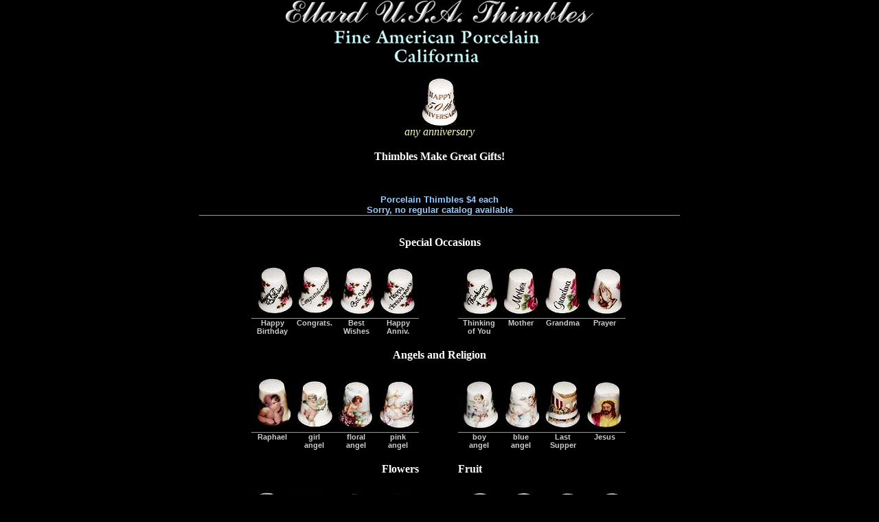

--- FILE ---
content_type: text/html; charset=UTF-8
request_url: http://personal.linkline.com/ellardusa/
body_size: 25470
content:
<html>
<head>
<title>Ellard U.S.A. Thimbles</title>
<meta http-equiv="Content-Type" content="text/html; charset=iso-8859-1">
<link rel="stylesheet" href="css/thimblesite.css" type="text/css">
</head>

<body bgcolor="#000000" text="#FFFFCC" link="#FF9933" vlink="#FF9933" leftmargin="0" topmargin="0" marginwidth="0" marginheight="0">
<div align="center"><img src="assets/images/headline.gif" width="450" height="92"><br>
  <br>
  <table width="700" border="0" cellspacing="0" cellpadding="0">
    <tr> 
      <td width="100" align="center" rowspan="2">&nbsp;</td>
      <td width="250" class="italiclarge"><img src="assets/pixel.gif" width="50" height="2"></td>
      <td width="250" align="right" class="italiclarge"><img src="assets/pixel.gif" width="50" height="2"></td>
      <td width="100" align="center" rowspan="2">&nbsp;</td>
    </tr>
    <tr> 
      <td colspan="2" class="italiclarge" align="center" valign="top"><img src="1images/anniversary.jpg" width="59" height="71"><br>
        any anniversary<br>
        <br>
        <span class="header">Thimbles Make Great Gifts!</span></td>
    </tr>
    <tr> 
      <td height="10"><img src="assets/pixel.gif" width="2" height="10"></td>
      <td colspan="2" align="center" class="italiclarge" valign="top" height="10"></td>
      <td height="10"></td>
    </tr>
    <tr>
      <td align="center" valign="top" class="titles">&nbsp;</td>
      <td colspan="2" align="center" class="italiclarge" valign="top">&nbsp;</td>
      <td align="center" valign="top" class="titles">&nbsp;</td>
    </tr>
  </table>
  <table width="700" border="0" cellspacing="0" cellpadding="0">
    <tr align="center"> 
      <td colspan="3"><br>
        <span class="note"><font="10">Porcelain Thimbles $4
each<br>Sorry, no regular catalog available</font></span></td>
    </tr>
    <tr> 
      <td colspan="3" height="1" class="border"><img src="assets/pixel.gif" width="1" height="1"></td>
    </tr>
    <tr align="center"> 
      <td colspan="3"><img src="assets/pixel.gif" width="2" height="30"></td>
    </tr>
    <tr align="center"> 
      <td colspan="3" class="header">Special Occasions</td>
    </tr>
    <tr> 
      <td width="320"></td>
      <td width="57"><img src="assets/pixel.gif" width="2" height="20"></td>
      <td width="323"></td>
    </tr>
    <tr> 
      <td width="320" align="right" valign="bottom"><img src="1images/row2a-d.jpg" width="241" height="74"></td>
      <td width="57">&nbsp;</td>
      <td width="323" align="left" valign="bottom"><img src="1images/row2e-h.jpg" width="246" height="75"></td>
    </tr>
    <tr valign="top"> 
      <td width="320" align="right"> <img src="assets/pixel.gif" width="2" height="6"><br>
        <table width="244" border="0" cellspacing="0" cellpadding="0">
          <tr> 
            <td colspan="4" class="border" height="1"><img src="assets/pixel.gif" width="2" height="1"></td>
          </tr>
          <tr align="center" valign="top"> 
            <td class="titles" width="61">Happy<br>
              Birthday </td>
            <td class="titles" width="61">Congrats.</td>
            <td class="titles" width="61">Best<br>
              Wishes </td>
            <td class="titles" width="61">Happy<br>
              Anniv. </td>
          </tr>
        </table>
      </td>
      <td width="57">&nbsp;</td>
      <td width="323" align="left"> <img src="assets/pixel.gif" width="2" height="6"><br>
        <table width="244" border="0" cellspacing="0" cellpadding="0">
          <tr> 
            <td colspan="4" class="border" height="1"><img src="assets/pixel.gif" width="2" height="1"></td>
          </tr>
          <tr align="center" valign="top"> 
            <td class="titles" width="61">Thinking<br>
              of You </td>
            <td class="titles" width="61">Mother</td>
            <td class="titles" width="61">Grandma</td>
            <td class="titles" width="61">Prayer</td>
          </tr>
        </table>
      </td>
    </tr>
    <tr> 
      <td width="320"></td>
      <td width="57"><img src="assets/pixel.gif" width="2" height="20"></td>
      <td width="323"></td>
    </tr>
    <tr align="center"> 
      <td colspan="3" class="header">Angels and Religion</td>
    </tr>
    <tr> 
      <td width="320"></td>
      <td width="57"><img src="assets/pixel.gif" width="2" height="20"></td>
      <td width="323"></td>
    </tr>
    <tr> 
      <td width="320" align="right" valign="bottom"><img src="1images/row3a-d.jpg" width="245" height="77"></td>
      <td width="57">&nbsp;</td>
      <td width="323" align="left" valign="bottom"><img src="1images/row3e-h.jpg" width="245" height="75"></td>
    </tr>
    <tr valign="top"> 
      <td width="320" align="right"> <img src="assets/pixel.gif" width="2" height="6"><br>
        <table width="244" border="0" cellspacing="0" cellpadding="0">
          <tr> 
            <td colspan="4" class="border" height="1"><img src="assets/pixel.gif" width="2" height="1"></td>
          </tr>
          <tr align="center" valign="top"> 
            <td class="titles" width="61">Raphael</td>
            <td class="titles" width="61">girl<br>
              angel</td>
            <td class="titles" width="61">floral<br>
              angel</td>
            <td class="titles" width="61">pink<br>
              angel</td>
          </tr>
        </table>
      </td>
      <td width="57">&nbsp;</td>
      <td width="323" align="left"> <img src="assets/pixel.gif" width="2" height="6"><br>
        <table width="244" border="0" cellspacing="0" cellpadding="0">
          <tr> 
            <td colspan="4" class="border" height="1"><img src="assets/pixel.gif" width="2" height="1"></td>
          </tr>
          <tr align="center" valign="top"> 
            <td class="titles" width="61">boy<br>
              angel</td>
            <td class="titles" width="61">blue<br>
              angel</td>
            <td class="titles" width="61">Last<br>
              Supper </td>
            <td class="titles" width="61">Jesus</td>
          </tr>
        </table>
      </td>
    </tr>
    <tr> 
      <td width="320"></td>
      <td width="57"><img src="assets/pixel.gif" width="2" height="20"></td>
      <td width="323"></td>
    </tr>
    <tr align="center"> 
      <td align="right" class="header" width="320">Flowers</td>
      <td class="header" width="57">&nbsp;</td>
      <td align="left" class="header" width="323">Fruit</td>
    </tr>
    <tr> 
      <td width="320"></td>
      <td width="57"><img src="assets/pixel.gif" width="2" height="20"></td>
      <td width="323"></td>
    </tr>
    <tr> 
      <td width="320" align="right" valign="bottom"><img src="1images/row4a-d.jpg" width="251" height="78"></td>
      <td width="57">&nbsp;</td>
      <td width="323" align="left" valign="bottom"><img src="1images/row4e-h.jpg" width="253" height="78"></td>
    </tr>
    <tr valign="top"> 
      <td width="320" align="right"> <img src="assets/pixel.gif" width="2" height="6"><br>
        <table width="244" border="0" cellspacing="0" cellpadding="0">
          <tr> 
            <td colspan="4" class="border" height="1"><img src="assets/pixel.gif" width="2" height="1"></td>
          </tr>
          <tr align="center" valign="top"> 
            <td class="titles" width="61">geranium</td>
            <td class="titles" width="61">morning<br>
              glory </td>
            <td class="titles" width="61">roses</td>
            <td class="titles" width="61">pansy</td>
          </tr>
        </table>
      </td>
      <td width="57">&nbsp;</td>
      <td width="323" align="left"> <img src="assets/pixel.gif" width="2" height="6"><br>
        <table width="244" border="0" cellspacing="0" cellpadding="0">
          <tr> 
            <td colspan="4" class="border" height="1"><img src="assets/pixel.gif" width="2" height="1"></td>
          </tr>
          <tr align="center" valign="top"> 
            <td class="titles" width="61">peach</td>
            <td class="titles" width="61">pear</td>
            <td class="titles" width="61">plum</td>
            <td class="titles" width="61">apples</td>
          </tr>
        </table>
      </td>
    </tr>
    <tr> 
      <td width="320"></td>
      <td width="57"><img src="assets/pixel.gif" width="2" height="20"></td>
      <td width="323"></td>
    </tr>
    <tr align="center"> 
      <td colspan="3" class="header">Birds</td>
    </tr>
    <tr> 
      <td width="320"></td>
      <td width="57"><img src="assets/pixel.gif" width="2" height="20"></td>
      <td width="323"></td>
    </tr>
    <tr> 
      <td width="320" align="right" valign="bottom"><img src="1images/row5a-d.jpg" width="252" height="75"></td>
      <td width="57">&nbsp;</td>
      <td width="323" align="left" valign="bottom"><img src="1images/row5e-h.jpg" width="252" height="74"></td>
    </tr>
    <tr valign="top"> 
      <td width="320" align="right"> <img src="assets/pixel.gif" width="2" height="6"><br>
        <table width="244" border="0" cellspacing="0" cellpadding="0">
          <tr> 
            <td colspan="4" class="border" height="1"><img src="assets/pixel.gif" width="2" height="1"></td>
          </tr>
          <tr align="center" valign="top"> 
            <td class="titles" width="61">A</td>
            <td class="titles" width="61">B</td>
            <td class="titles" width="61">C</td>
            <td class="titles" width="61">D</td>
          </tr>
        </table>
      </td>
      <td width="57">&nbsp;</td>
      <td width="323" align="left"> <img src="assets/pixel.gif" width="2" height="6"><br>
        <table width="244" border="0" cellspacing="0" cellpadding="0">
          <tr> 
            <td colspan="4" class="border" height="1"><img src="assets/pixel.gif" width="2" height="1"></td>
          </tr>
          <tr align="center" valign="top"> 
            <td class="titles" width="61">E</td>
            <td class="titles" width="61">F</td>
            <td class="titles" width="61">humming<br>
              bird </td>
            <td class="titles" width="61">bird<br>
              house </td>
          </tr>
        </table>
      </td>
    </tr>
    <tr> 
      <td width="320"></td>
      <td width="57"><img src="assets/pixel.gif" width="2" height="20"></td>
      <td width="323"></td>
    </tr>
    <tr align="center"> 
      <td colspan="3" class="header">Dogs</td>
    </tr>
    <tr> 
      <td width="320"></td>
      <td width="57"><img src="assets/pixel.gif" width="2" height="20"></td>
      <td width="323"></td>
    </tr>
    <tr> 
      <td width="320" align="right" valign="bottom"><img src="2images/row1a-d.jpg" width="243" height="77"></td>
      <td width="57">&nbsp;</td>
      <td width="323" align="left" valign="bottom"><img src="2images/row1e-h.jpg" width="248" height="79"></td>
    </tr>
    <tr valign="top"> 
      <td width="320" align="right"> <img src="assets/pixel.gif" width="2" height="6"><br>
        <table width="244" border="0" cellspacing="0" cellpadding="0">
          <tr> 
            <td colspan="4" class="border" height="1"><img src="assets/pixel.gif" width="2" height="1"></td>
          </tr>
          <tr align="center" valign="top"> 
            <td class="titles" width="61">A</td>
            <td class="titles" width="61">B</td>
            <td class="titles" width="61">C</td>
            <td class="titles" width="61">D</td>
          </tr>
        </table>
      </td>
      <td width="57">&nbsp;</td>
      <td width="323" align="left"> <img src="assets/pixel.gif" width="2" height="6"><br>
        <table width="244" border="0" cellspacing="0" cellpadding="0">
          <tr> 
            <td colspan="4" class="border" height="1"><img src="assets/pixel.gif" width="2" height="1"></td>
          </tr>
          <tr align="center" valign="top"> 
            <td class="titles" width="61">E</td>
            <td class="titles" width="61">F</td>
            <td class="titles" width="61">G</td>
            <td class="titles" width="61">H</td>
          </tr>
        </table>
      </td>
    </tr>
    <tr> 
      <td width="320"></td>
      <td width="57"><img src="assets/pixel.gif" width="2" height="20"></td>
      <td width="323"></td>
    </tr>
    <tr align="center"> 
      <td align="right" class="header" width="320">Cats</td>
      <td class="header" width="57">&nbsp;</td>
      <td align="left" class="header" width="323">Owls</td>
    </tr>
    <tr> 
      <td width="320"></td>
      <td width="57"><img src="assets/pixel.gif" width="2" height="20"></td>
      <td width="323"></td>
    </tr>
    <tr> 
      <td width="320" align="right" valign="bottom"><img src="2images/catsa-d.jpg" width="245" height="72"></td>
      <td width="57">&nbsp;</td>
      <td width="323" align="left" valign="bottom"><img src="2images/row2e-h.jpg" width="240" height="76"></td>
    </tr>
    <tr valign="top"> 
      <td width="320" align="right"> <img src="assets/pixel.gif" width="2" height="6"><br>
        <table width="244" border="0" cellspacing="0" cellpadding="0">
          <tr> 
            <td colspan="4" class="border" height="1"><img src="assets/pixel.gif" width="2" height="1"></td>
          </tr>
          <tr align="center" valign="top"> 
            <td class="titles" width="61">A</td>
            <td class="titles" width="61">B</td>
            <td class="titles" width="61">C</td>
            <td class="titles" width="61">D</td>
          </tr>
        </table>
      </td>
      <td width="57">&nbsp;</td>
      <td width="323" align="left"> <img src="assets/pixel.gif" width="2" height="6"><br>
        <table width="244" border="0" cellspacing="0" cellpadding="0">
          <tr> 
            <td colspan="4" class="border" height="1"><img src="assets/pixel.gif" width="2" height="1"></td>
          </tr>
          <tr align="center" valign="top"> 
            <td class="titles" width="61">E</td>
            <td class="titles" width="61">F</td>
            <td class="titles" width="61">G</td>
            <td class="titles" width="61">H</td>
          </tr>
        </table>
      </td>
    </tr>
    <tr> 
      <td width="320"></td>
      <td width="57"><img src="assets/pixel.gif" width="2" height="20"></td>
      <td width="323"></td>
    </tr>
    <tr align="center"> 
      <td align="right" class="header" width="320">Horses</td>
      <td class="header" width="57">&nbsp;</td>
      <td align="left" class="header" width="323">&nbsp;</td>
    </tr>
    <tr> 
      <td width="320"></td>
      <td width="57"><img src="assets/pixel.gif" width="2" height="20"></td>
      <td width="323"></td>
    </tr>
    <tr> 
      <td width="320" align="right" valign="bottom"><img src="2images/row3a-d.jpg" width="244" height="78"></td>
      <td width="57">&nbsp;</td>
      <td width="323" align="left" valign="bottom"><img src="2images/row3e-h.jpg" width="247" height="78"></td>
    </tr>
    <tr valign="top"> 
      <td width="320" align="right"> <img src="assets/pixel.gif" width="2" height="6"><br>
        <table width="244" border="0" cellspacing="0" cellpadding="0">
          <tr> 
            <td colspan="4" class="border" height="1"><img src="assets/pixel.gif" width="2" height="1"></td>
          </tr>
          <tr align="center" valign="top"> 
            <td class="titles" width="61">A</td>
            <td class="titles" width="61">B</td>
            <td class="titles" width="61">C</td>
            <td class="titles" width="61">D</td>
          </tr>
        </table>
      </td>
      <td width="57">&nbsp;</td>
      <td width="323" align="left"> <img src="assets/pixel.gif" width="2" height="6"><br>
        <table width="244" border="0" cellspacing="0" cellpadding="0">
          <tr> 
            <td colspan="4" class="border" height="1"><img src="assets/pixel.gif" width="2" height="1"></td>
          </tr>
          <tr align="center" valign="top"> 
            <td class="titles" width="61">Periot<br>
              clown 1</td>
            <td class="titles" width="61">Periot<br>
              clown 2</td>
            <td class="titles" width="61">Blue<br>
              Boy</td>
            <td class="titles" width="61">Pinky</td>
          </tr>
        </table>
      </td>
    </tr>
    <tr> 
      <td width="320"></td>
      <td width="57"><img src="assets/pixel.gif" width="2" height="20"></td>
      <td width="323"></td>
    </tr>
    <tr align="center"> 
      <td align="right" class="header" width="320">Windmills</td>
      <td class="header" width="57">&nbsp;</td>
      <td align="left" class="header" width="323">Ships</td>
    </tr>
    <tr> 
      <td width="320"></td>
      <td width="57"><img src="assets/pixel.gif" width="2" height="20"></td>
      <td width="323"></td>
    </tr>
    <tr> 
      <td width="320" align="right" valign="bottom"><img src="2images/row4a-d.jpg" width="251" height="76"></td>
      <td width="57">&nbsp;</td>
      <td width="323" align="left" valign="bottom"><img src="2images/row4e-h.jpg" width="245" height="77"></td>
    </tr>
    <tr valign="top"> 
      <td width="320" align="right"> <img src="assets/pixel.gif" width="2" height="6"><br>
        <table width="244" border="0" cellspacing="0" cellpadding="0">
          <tr> 
            <td colspan="4" class="border" height="1"><img src="assets/pixel.gif" width="2" height="1"></td>
          </tr>
          <tr align="center" valign="top"> 
            <td class="titles" width="61">A</td>
            <td class="titles" width="61">B</td>
            <td class="titles" width="61">C</td>
            <td class="titles" width="61">D</td>
          </tr>
        </table>
      </td>
      <td width="57">&nbsp;</td>
      <td width="323" align="left"> <img src="assets/pixel.gif" width="2" height="6"><br>
        <table width="244" border="0" cellspacing="0" cellpadding="0">
          <tr> 
            <td colspan="4" class="border" height="1"><img src="assets/pixel.gif" width="2" height="1"></td>
          </tr>
          <tr align="center" valign="top"> 
            <td class="titles" width="61">A</td>
            <td class="titles" width="61">B</td>
            <td class="titles" width="61">C</td>
            <td class="titles" width="61">D</td>
          </tr>
        </table>
      </td>
    </tr>
    <tr> 
      <td width="320"></td>
      <td width="57"><img src="assets/pixel.gif" width="2" height="20"></td>
      <td width="323"></td>
    </tr>
    <tr align="center"> 
      <td colspan="3" class="header">Months</td>
    </tr>
    <tr> 
      <td width="320"></td>
      <td width="57"><img src="assets/pixel.gif" width="2" height="20"></td>
      <td width="323"></td>
    </tr>
    <tr> 
      <td width="320" align="right" valign="bottom"><img src="3images/row1a-d.jpg" width="252" height="75"></td>
      <td width="57">&nbsp;</td>
      <td width="323" align="left" valign="bottom"><img src="3images/row1e-h.jpg" width="252" height="82"></td>
    </tr>
    <tr valign="top"> 
      <td width="320" align="right"> <img src="assets/pixel.gif" width="2" height="6"><br>
        <table width="244" border="0" cellspacing="0" cellpadding="0">
          <tr> 
            <td colspan="4" class="border" height="1"><img src="assets/pixel.gif" width="2" height="1"></td>
          </tr>
          <tr align="center" valign="top"> 
            <td class="titles" width="61">Jan.</td>
            <td class="titles" width="61">Feb.</td>
            <td class="titles" width="61">Mar.</td>
            <td class="titles" width="61">Apr.</td>
          </tr>
        </table>
      </td>
      <td width="57">&nbsp;</td>
      <td width="323" align="left"> <img src="assets/pixel.gif" width="2" height="6"><br>
        <table width="244" border="0" cellspacing="0" cellpadding="0">
          <tr> 
            <td colspan="4" class="border" height="1"><img src="assets/pixel.gif" width="2" height="1"></td>
          </tr>
          <tr align="center" valign="top"> 
            <td class="titles" width="61">May</td>
            <td class="titles" width="61">June</td>
            <td class="titles" width="61">July</td>
            <td class="titles" width="61">Aug.</td>
          </tr>
        </table>
      </td>
    </tr>
    <tr> 
      <td width="320"></td>
      <td width="57"><img src="assets/pixel.gif" width="2" height="20"></td>
      <td width="323"></td>
    </tr>
    <tr align="center"> 
      <td align="right" class="header" width="320">Months</td>
      <td class="header" width="57">&nbsp;</td>
      <td align="left" class="header" width="323">Mikado</td>
    </tr>
    <tr> 
      <td width="320"></td>
      <td width="57"><img src="assets/pixel.gif" width="2" height="20"></td>
      <td width="323"></td>
    </tr>
    <tr> 
      <td width="320" align="right" valign="bottom"><img src="3images/row2a-d.jpg" width="254" height="77"></td>
      <td width="57">&nbsp;</td>
      <td width="323" align="left" valign="bottom"><img src="3images/row2e-h.jpg" width="254" height="79"></td>
    </tr>
    <tr valign="top"> 
      <td width="320" align="right"> <img src="assets/pixel.gif" width="2" height="6"><br>
        <table width="244" border="0" cellspacing="0" cellpadding="0">
          <tr> 
            <td colspan="4" class="border" height="1"><img src="assets/pixel.gif" width="2" height="1"></td>
          </tr>
          <tr align="center" valign="top"> 
            <td class="titles" width="61">Sep.</td>
            <td class="titles" width="61">Oct.</td>
            <td class="titles" width="61">Nov.</td>
            <td class="titles" width="61">Dec.</td>
          </tr>
        </table>
      </td>
      <td width="57">&nbsp;</td>
      <td width="323" align="left"> <img src="assets/pixel.gif" width="2" height="6"><br>
        <table width="244" border="0" cellspacing="0" cellpadding="0">
          <tr> 
            <td colspan="4" class="border" height="1"><img src="assets/pixel.gif" width="2" height="1"></td>
          </tr>
          <tr align="center" valign="top"> 
            <td class="titles" width="61">A</td>
            <td class="titles" width="61">B</td>
            <td class="titles" width="61">C</td>
            <td class="titles" width="61">D</td>
          </tr>
        </table>
      </td>
    </tr>
    <tr> 
      <td width="320"></td>
      <td width="57"><img src="assets/pixel.gif" width="2" height="20"></td>
      <td width="323"></td>
    </tr>
    <tr align="center"> 
      <td colspan="3" class="header">Miscellaneous</td>
    </tr>
    <tr> 
      <td width="320"></td>
      <td width="57"><img src="assets/pixel.gif" width="2" height="20"></td>
      <td width="323"></td>
    </tr>
    <tr> 
      <td width="320" align="right" valign="bottom"><img src="3images/row3a-d.jpg" width="246" height="76"></td>
      <td width="57">&nbsp;</td>
      <td width="323" align="left" valign="bottom"><img src="3images/row3e-h.jpg" width="251" height="76"></td>
    </tr>
    <tr valign="top"> 
      <td width="320" align="right"> <img src="assets/pixel.gif" width="2" height="6"><br>
        <table width="244" border="0" cellspacing="0" cellpadding="0">
          <tr> 
            <td colspan="4" class="border" height="1"><img src="assets/pixel.gif" width="2" height="1"></td>
          </tr>
          <tr align="center" valign="top"> 
            <td class="titles" width="61">light<br>
              house 1</td>
            <td class="titles" width="61">light<br>
              house 2</td>
            <td class="titles" width="61">Norman<br>
              Rockwell </td>
            <td class="titles" width="61">swan</td>
          </tr>
        </table>
      </td>
      <td width="57">&nbsp;</td>
      <td width="323" align="left"> <img src="assets/pixel.gif" width="2" height="6"><br>
        <table width="244" border="0" cellspacing="0" cellpadding="0">
          <tr> 
            <td colspan="4" class="border" height="1"><img src="assets/pixel.gif" width="2" height="1"></td>
          </tr>
          <tr align="center" valign="top"> 
            <td class="titles" width="61">panda</td>
            <td class="titles" width="61">unicorn</td>
            <td class="titles" width="61">baby<br>
              fox </td>
            <td class="titles" width="61">bald<br>
              eagle </td>
          </tr>
        </table>
      </td>
    </tr>
    <tr> 
      <td width="320"></td>
      <td width="57"><img src="assets/pixel.gif" width="2" height="20"></td>
      <td width="323"></td>
    </tr>
    <tr align="center"> 
      <td colspan="3"><img src="assets/pixel.gif" width="2" height="20"><b><span class="note">Sorry, 
        no regular catalog available.</span></b><br>
      </td>
    </tr>
    <tr> 
      <td colspan="3" height="1" class="border"><img src="assets/pixel.gif" width="2" height="1"></td>
    </tr>
    <tr align="center"> 
      <td colspan="3"> 
        <p><span class="note">How to Order</span></p>
        <table width="540" border="0" cellspacing="0" cellpadding="0">
          <tr> 
            <td class="bodytext">We accept checks and money orders.<br>
              <br>
              Postage for up to 3 thimbles is $2.70 and $0.50 for each
additional 
              thimble over 3 thimbles.<br>
              <br>
To order, please contact <A HREF="mailto:ellardusa@linkline.com">ellardusa@linkline.com</a>. No wholesale orders.
              <br>
              </b></td>
          </tr>
        </table>
      </td>
    </tr>
  </table>
  <img src="assets/pixel.gif" width="2" height="2"></div>
</body>
</html>


--- FILE ---
content_type: text/css
request_url: http://personal.linkline.com/ellardusa/css/thimblesite.css
body_size: 710
content:
.italiclarge {  font-family: "Times New Roman", Times, serif; font-size: 16px; font-style: italic; color: #FFFFCC}
.header {  font-family: "Times New Roman", Times, serif; font-size: 16px; font-weight: bold; color: #FFFFFF; font-style: normal}
.titles {  font-family: Arial, Helvetica, sans-serif; font-size: 11px; font-weight: bold; color: #CCCCCC}
.note {  font-family: Arial, Helvetica, sans-serif; font-size: 13px; font-style: normal; color: #99CCFF; font-weight: bold}
.border {  background-color: #999999}
.bodytext {  font-family: Arial, Helvetica, sans-serif; font-size: 14px; font-style: normal; color: #FFFFFF}
.copyright {  font-family: Arial, Helvetica, sans-serif; font-size: 9px; color: #CCCCCC}
